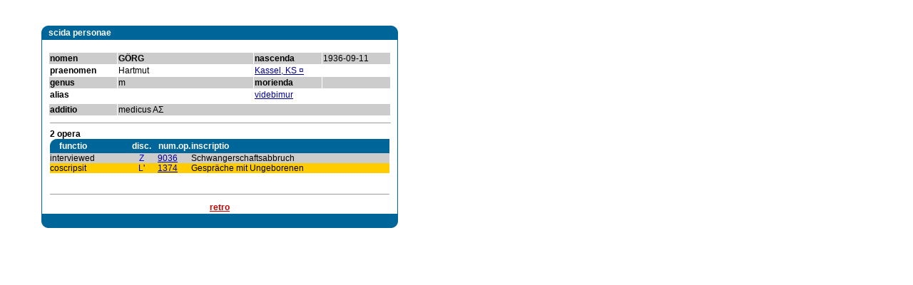

--- FILE ---
content_type: text/html; charset=UTF-8
request_url: https://www.diemorgengab.at/bmnfetal/main.php?action=persona_details&id=579
body_size: 1995
content:
<html>

<head>
<title>BMNFetal scida personae</title>
<meta http-equiv="Content-Type" content="text/html; charset=utf-8">
<style type="text/css">
<!--
p {  font-family: Verdana, Arial, Helvetica, sans-serif; font-size: 9pt}
h1 {  font-family: Verdana, Arial, Helvetica, sans-serif; font-size: 14pt; font-weight: bold; color: #006699}
h2 { font-family: Verdana, Arial, Helvetica, sans-serif; font-size: 12pt}
h3 { font-family: Verdana, Arial, Helvetica, sans-serif; font-size: 10pt; font-weight: bold}
h4 { font-family: Verdana, Arial, Helvetica, sans-serif; font-size: 10pt; font-weight: normal}
a { color: #000099; font-family: Arial, Helvetica, sans-serif }
.navlink {  color: #FFFFFF; text-decoration: none}
.back {  font-weight: bold; color: #CC0000}
.postit {  color: #0000CC; text-decoration: none}

-->
</style>
<script language="JavaScript">

function FGBes(FGNr) {
URL = "/bmnfetal/main.php?action=winFGBes&FGNr=" + FGNr;
window.open(URL,'Fachgebiet','width=430,height=200');
}

function popUp(L, e) {
                var barron = document.getElementById(L)
                barron.left = e.pageX + 15
                barron.top = e.pageY  + 10
                barron.visibility = \"visible\"
}

function popDown(L) {
        document.getElementById(L).visibility = \"hidden\"
}

</script>

</head>


<body bgcolor="#FFFFFF">
<table width="600" border="0" cellspacing="1" cellpadding="1" height="340">
  <tr align="center">
    <td>
      <table width="500" border="0" cellspacing="0" cellpadding="0">
        <tr>
          <td width="10" background="images/eck-l.gif"><img src="images/shim.gif" width="10" height="20"></td>
          <td bgcolor="006699" width="480">
            <p class="boxes"><b><font color="#FFFFFF">scida personae</font></b></p>
          </td>
          <td width="10" background="images/eck-r.gif"><img src="images/shim.gif" width="10" height="20"></td>
        </tr>
        <tr>
          <td background="images/line-l.gif" bgcolor="#CCCCCC">&nbsp;</td>
          <td align="center" valign="middle" width="480">
            <table width="100%" border="0" cellspacing="1" cellpadding="1">
              <tr align="center">
                <td colspan="4">
                  <p>&nbsp;</p>
                </td>
              </tr>
              <tr bgcolor="#CCCCCC" valign="top">
                <td width="20%">
                  <p><b>nomen</b></p>
                </td>
                <td width="40%">
                  <p>
                  <p><b>GÖRG</b>&nbsp;</p>
                </td>
                <td width="20%">
                  <p><b>nascenda</b></p>
                </td>
                <td width="20%">
                  <p>
                  <p>1936-09-11</p>
                </td>
              </tr>
              <tr valign="top">
                <td width="20%">
                  <p><b>praenomen</b></p>
                </td>
                <td width="40%">
                  <p>
                  <p>Hartmut</p>
                </td>
                <td colspan="2">
                  <p><a href="/bmnfetal/main.php?action=locus_details&id=121">
                      Kassel, KS ¤</a></p>
                </td>
              </tr>
              <tr bgcolor="#CCCCCC" valign="top">
                <td width="20%">
                  <p><b>genus</b></p>
                </td>
                <td width="30%">
                  <p>
                  <p>m</p>
                </td>
                <td width="20%">
                  <p><b>morienda</b></p>
                </td>
                <td width="20%">
                  <p>
                  <p></p>
                </td>
              </tr>
              <tr valign="top">
                <td width="20%">
                  <p><b>alias</b></p>
                </td>
                <td width="40%"><i></i>&nbsp;</td>
                <td colspan="2">
<p>
                  <p><a href="/bmnfetal/main.php?action=locus_details&id=24542">videbimur</a></p>
                </td>
              </tr>
              <tr bgcolor="#CCCCCC" valign="top">
                <td width="20%">
                  <p><b>additio</b></p>
                </td>
                <td colspan="3">
                  <p>
                  <p>medicus AΣ&nbsp;</p>
                </td>
              </tr>
              <tr valign="top">
                <td colspan="4"><hr size=1 align=center width=100%>
<table border=0 align=center width=100% cellspacing='0' cellpadding='0'>

                      <tr>
                        <td colspan=6>
                           <p>
                                <b>2 opera</b>
                           </p>
                        </td>
                       </tr>

                       <tr bgcolor='#006699' height=20>
                       <td align=left valign=bottom width=10>
                           <img src='images/eck-l.gif' width='10' height='20' border='0'>
                         </td>

                        <th width=20% align='left'>
                            <p><font color='#ffffff'>functio</p>
                           </font>
                        </th>
                        <th width=10%>
                           <font color='#ffffff'>
                             <p>disc.</p>
                           </font>
                        </th>
                        <th nowrap width=10%>
                          <font color='#ffffff'>
                             <p>num.op.</p>
                          </font>
                        </th>
                        <th width=60% align='left'>
                          <font color='#ffffff'>
                            <p>inscriptio</p>
                          </font>
                        </th>
                       </tr>
                        <tr bgcolor='#cccccc' valign=top>
                            <td width=20% colspan=2>
                            <div id='D0' style="position:absolute; left:0; top:0; width:300; padding:2px; font-size:9pt; background-color:#FFFFCC; layer-background-color:#FFFFCC; visibility:hidden; ; border: 1px non #000000">
                              <p>
                                <font color='#006699'>
                                  <b>disciplina</b>
                                </font> :
                                  <b>Z - </b>Zeitzeichen
                               </p>
                             </div>

                            <p>interviewed&nbsp;</p>
                          </td>
                          <td align=center width=10%>

                            <p>
                              <a href="javascript:;"
                                 onMouseOver="popUp('D0', event);
                                               window.status='Fachgebietbeschreibung';
                                               return true;"

                                 onMouseOut="popDown('D0');
                                              window.status='';
                                              return true;" class=postit>

                               Z
                              </a>
                            </p>

                          </td>
                          <td width=10%>
                            <p>
                              <a href="/bmnfetal/main.php?action=opus_details&id=9036"
                                  onMouseOver="window.status='Werkstammblatt 9036';return true;"
                                  onMouseOut="window.status='';return true;">
                               9036
                              </a>
                            </p>
                           </td>
                           <td width=60%>
                             <p>Schwangerschaftsabbruch&nbsp;</p>
                           </td>
                          </tr>
                        <tr bgcolor='#ffcc00' valign=top>
                            <td width=20% colspan=2>
                            <div id='D1' style="position:absolute; left:0; top:0; width:300; padding:2px; font-size:9pt; background-color:#FFFFCC; layer-background-color:#FFFFCC; visibility:hidden; ; border: 1px non #000000">
                              <p>
                                <font color='#006699'>
                                  <b>disciplina</b>
                                </font> :
                                  <b>L' - </b>Literatur und Philosophie der Anthroposophie
                               </p>
                             </div>

                            <p>coscripsit&nbsp;</p>
                          </td>
                          <td align=center width=10%>

                            <p>
                              <a href="javascript:;"
                                 onMouseOver="popUp('D1', event);
                                               window.status='Fachgebietbeschreibung';
                                               return true;"

                                 onMouseOut="popDown('D1');
                                              window.status='';
                                              return true;" class=postit>

                               L'
                              </a>
                            </p>

                          </td>
                          <td width=10%>
                            <p>
                              <a href="/bmnfetal/main.php?action=opus_details&id=1374"
                                  onMouseOver="window.status='Werkstammblatt 1374';return true;"
                                  onMouseOut="window.status='';return true;">
                               1374
                              </a>
                            </p>
                           </td>
                           <td width=60%>
                             <p>Gespräche mit Ungeborenen&nbsp;</p>
                           </td>
                          </tr></table>&nbsp;</td>
              </tr>
              <tr align="left">
                <td colspan="4">
                  <hr size="1">
                </td>
              </tr>
                            <tr>
                <td colspan="4" align="center">
                  <p><a href="javascript:history.back()" class="back">retro</a></p>
                </td>
              </tr>
            </table>

          </td>
          <td background="images/line-r.gif" bgcolor="#CCCCCC">&nbsp;</td>
        </tr>
        <tr>
          <td width="10" background="images/eck-l-u.gif"><img src="images/shim.gif" width="10" height="20"></td>
          <td  bgcolor="#006699" width="480">&nbsp;</td>
          <td width="10" background="images/eck-r-u.gif"><img src="images/shim.gif" width="10" height="20"></td>
        </tr>
      </table>
    </td>
  </tr>
</table>
</body>

</html>

